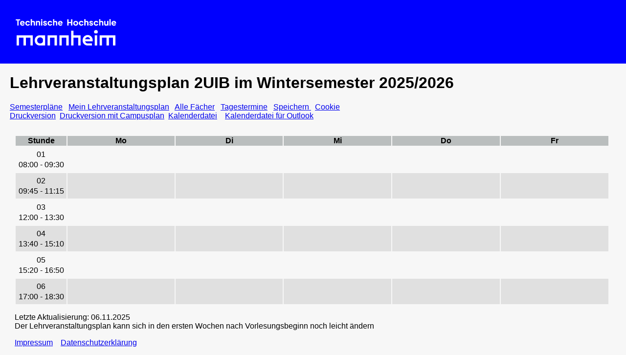

--- FILE ---
content_type: text/html
request_url: https://services.informatik.hs-mannheim.de/stundenplan/?xsem=2UIB
body_size: 4946
content:
<!DOCTYPE html>
<head>
<title>Lehrveranstaltungsplan</title>
<meta http-equiv="Content-Type" content="text/html; charset=iso-8859-1">

<style type="text/css">
* { font-family: Arial,Helvetica,sans-serif; }

#a1   { position:fixed;z-index:2; top:0px; left:0px; width:100%; height:130px; background-color:#0000fe; }
#a11  { position:fixed;z-index:2; width:270px; padding:20px 5px 20px 15px;  background-color:#0000fe; }
#a12  { position:fixed;z-index:2; left:280px; width:10px; padding:20px 5px 45px 0px; background-color:#0000fe; display:none; }
#a13  { display:none; }
#a2   { position:fixed;z-index:2; top:130px; left:0px; width:100%; padding-left: 20px; height:130px; background-color:#f7f7f7; }
#a4   { position:absolute;z-index:1; top:260px; left:10px; width:95%; padding-left:20px; background-color:#f7f7f7; }
td    { padding:2px 10px; }

   /* Druckversion: Kopf nur auf der ersten Seite */
@media print {
#a1  { position:absolute; }
#a11 { position:absolute; }
#a12 { position:absolute; }
#a13 { display:none; }
#a2  { position:absolute; }
}

   /* auf kleinen Bildschirmen den Kopfbereich mitscrollen */
@media only screen and (max-height:700px) {
#a1  { position:absolute; }
#a11 { position:absolute; }
#a12 { position:absolute; }
#a13 { }
#a2  { position:absolute; }
}

</style>
</head>

<body bgcolor="#f7f7f7">
<div id="a1">
   <div id="a11">
      <a href="http://www.hs-mannheim.de"><img alt="logo" src="logo_bildmarke.svg" width="240"></a>
   </div>
   <div id="a12">
      <a href="http://www.hs-mannheim.de"><img alt="logo" src="logo_wortmarke.svg" width="200" height="52"></a>
   </div>
</div>
<div id="a2">
<h1 style="white-space:nowrap">Lehrveranstaltungsplan 2UIB im Wintersemester 2025/2026</h1>
<form name="plan_anzeigen" onchange="plan_anzeigen.submit()">
<p><a href="?uebersicht">Semesterpl&auml;ne</a> &nbsp;
<a href="?eigener_plan=1">Mein Lehrveranstaltungsplan</a> &nbsp;
<a href="?af=1">Alle F&auml;cher</a> &nbsp;
<a href="/stundenplan/tagestermine.php">Tagestermine</a> &nbsp;
<a href="/stundenplan/?xsem=2UIB&plan_speichern=1" title="den Plan im Cookie speichern">Speichern </a> &nbsp;
<a href="?cookie=anzeigen">Cookie</a> &nbsp;


<br>
<a href="?xsem=2UIB&print=1" title="PDF-Datei generieren">Druckversion</a>
&nbsp;<a href="?xsem=2UIB&print=1&campusplan=1" title="PDF-Datei mit Campusplan generieren">Druckversion mit Campusplan</a>
&nbsp;<a href="?xsem=2UIB&ics=1" title="ics-Datei f&uuml;r den Import in Kalenderprogramme (Lightning etc.) generieren">Kalenderdatei</a> &nbsp;
&nbsp;<a href="?xsem=2UIB&ics=2" title="ics-Datei f&uuml;r den Import in Outlook generieren. Outlook interpretiert die Zeitzone Europe/Berlin nicht richtig, daher gibt es hier einen eigenen Link mit Zeitzone CEST.">Kalenderdatei f&uuml;r Outlook</a> &nbsp;
</form>
</div>
<div id="a4">
<p><table>
   <colgroup ><col width="7%"><col width="18%"><col width="18%"><col width="18%"><col width="18%"><col width="18%"></colgroup>
   <tr style="background-color:#babebe">
      <th>Stunde</th><th>Mo</th><th>Di</th><th>Mi</th><th>Do</th><th>Fr</th>
   </tr>
   <tr>
      <td style="padding:5px;text-align:center;white-space:nowrap;line-height:2.5ex;">01<br>08:00 - 09:30</td>
      <td>&nbsp;</td>
      <td>&nbsp;</td>
      <td>&nbsp;</td>
      <td>&nbsp;</td>
      <td>&nbsp;</td>
   </tr>
   <tr style="background-color:#e0e0e0">
      <td style="padding:5px;text-align:center;white-space:nowrap;line-height:2.5ex;">02<br>09:45 - 11:15</td>
      <td>&nbsp;</td>
      <td>&nbsp;</td>
      <td>&nbsp;</td>
      <td>&nbsp;</td>
      <td>&nbsp;</td>
   </tr>
   <tr>
      <td style="padding:5px;text-align:center;white-space:nowrap;line-height:2.5ex;">03<br>12:00 - 13:30</td>
      <td>&nbsp;</td>
      <td>&nbsp;</td>
      <td>&nbsp;</td>
      <td>&nbsp;</td>
      <td>&nbsp;</td>
   </tr>
   <tr style="background-color:#e0e0e0">
      <td style="padding:5px;text-align:center;white-space:nowrap;line-height:2.5ex;">04<br>13:40 - 15:10</td>
      <td>&nbsp;</td>
      <td>&nbsp;</td>
      <td>&nbsp;</td>
      <td>&nbsp;</td>
      <td>&nbsp;</td>
   </tr>
   <tr>
      <td style="padding:5px;text-align:center;white-space:nowrap;line-height:2.5ex;">05<br>15:20 - 16:50</td>
      <td>&nbsp;</td>
      <td>&nbsp;</td>
      <td>&nbsp;</td>
      <td>&nbsp;</td>
      <td>&nbsp;</td>
   </tr>
   <tr style="background-color:#e0e0e0">
      <td style="padding:5px;text-align:center;white-space:nowrap;line-height:2.5ex;">06<br>17:00 - 18:30</td>
      <td>&nbsp;</td>
      <td>&nbsp;</td>
      <td>&nbsp;</td>
      <td>&nbsp;</td>
      <td>&nbsp;</td>
   </tr>
</table>

<p>Letzte Aktualisierung: 06.11.2025
<br>Der Lehrveranstaltungsplan kann sich in den ersten Wochen nach Vorlesungsbeginn noch leicht ändern

<p><a href="https://www.hs-mannheim.de/impressum.html">Impressum</a>&nbsp;&nbsp;&nbsp;
<a href="https://www.hs-mannheim.de/datenschutzerklaerung.html">Datenschutzerkl&auml;rung</a>
</div>
</body>
</html>

--- FILE ---
content_type: image/svg+xml
request_url: https://services.informatik.hs-mannheim.de/stundenplan/logo_wortmarke.svg
body_size: 3776
content:
<svg xmlns="http://www.w3.org/2000/svg" width="311.6" height="22.7" viewBox="0 0 311.6 22.7"><g fill="#FFF"><path d="M0 2.7V.3C2 0 4.3 0 6.6 0v6.5c0 .9-.1 2.2-.3 3.1.9-1.6 2.7-2.8 5-2.8 3.4 0 4.5 2.2 4.5 4.9v10.7H12v-9.7c0-1.6-.4-2.5-1.9-2.5-2 0-3.5 2.3-3.5 4.9v7.3H2.7V3C1.9 2.9.9 2.8 0 2.7zM26.2 22.7c-4.3 0-7.1-2.2-7.1-7.6 0-4.7 3.2-8.2 7.8-8.2 4.3 0 7.1 2.4 7.1 7.6-.1 4.8-3.3 8.2-7.8 8.2zm.3-12.5c-1.7 0-3.5 1.3-3.5 4.5 0 3.1 1.1 4.7 3.4 4.7 1.9 0 3.4-1.6 3.4-4.6.1-3-1-4.6-3.3-4.6zM43.1 22.7c-4.2 0-6.9-2.2-6.9-7.4 0-4.7 2.5-8.4 7.9-8.4 1 0 2.1.2 3.1.4l-.4 3.4c-.8-.3-1.8-.6-2.8-.6-2.5 0-3.7 1.8-3.7 4.7 0 2.6 1 4.4 3.6 4.4 1 0 2.2-.2 3-.6l.3 3.3c-1 .4-2.5.8-4.1.8zM48 2.7V.3c1.9-.3 4.3-.3 6.6-.3v6.5c0 .9-.1 2.2-.3 3.1.9-1.7 2.6-2.8 5-2.8 3.4 0 4.5 2.2 4.5 4.9v10.7H60v-9.7c0-1.6-.4-2.5-1.9-2.5-2 0-3.5 2.3-3.5 4.9v7.3h-3.9V3c-.8-.1-1.8-.2-2.7-.3zM70.9 22.7c-1.1 0-2.2-.1-3.2-.3l.1-3.2c.9.2 2.1.5 3.3.5 1.5 0 2.5-.6 2.5-1.6 0-2.7-6.1-1.2-6.1-6.3 0-2.7 2.2-4.9 6.5-4.9.9 0 1.9.1 2.8.3l-.1 3.1c-.9-.2-1.9-.4-2.8-.4-1.5 0-2.3.6-2.3 1.6 0 2.5 6.2 1.4 6.2 6.3-.1 2.9-2.8 4.9-6.9 4.9zM87 22.7c-4.2 0-6.9-2.2-6.9-7.4 0-4.7 2.5-8.4 7.9-8.4 1 0 2.1.2 3.1.4l-.4 3.4c-.8-.3-1.8-.6-2.8-.6-2.5 0-3.7 1.8-3.7 4.7 0 2.6 1 4.4 3.6 4.4 1 0 2.2-.2 3-.6l.3 3.3c-1 .4-2.5.8-4.1.8zM91.9 2.7V.3c1.9-.3 4.3-.3 6.5-.3v6.5c0 .9-.1 2.2-.3 3.1.9-1.7 2.6-2.8 5-2.8 3.4 0 4.5 2.2 4.5 4.9v10.7h-3.9v-9.7c0-1.6-.4-2.5-1.9-2.5-2 0-3.5 2.3-3.5 4.9v7.3h-3.9V3c-.6-.1-1.7-.2-2.5-.3zM122.7 22.4c0-.7 0-1.9.2-2.7h-.1c-.9 1.8-2.7 3.1-5.1 3.1-3.5 0-4.6-2.2-4.6-4.9v-7.7c-.7-.1-1.7-.2-2.6-.3V7.4c2-.2 4.4-.3 6.5-.3v9.8c0 1.6.4 2.5 1.9 2.5 2 0 3.5-2.3 3.5-4.9V7.2h3.9v12.2c.7.1 1.8.2 2.7.3v2.4c-2 .3-4.3.4-6.3.3zM135.6 22.4h-3.9V3c-.7-.1-1.8-.2-2.7-.3V.3c2-.2 4.3-.3 6.6-.3v22.4zM152.4 15.4H143c0 2.8 1.4 4.2 4.2 4.2 1.5 0 3.1-.3 4.4-.9l.4 3c-1.6.6-3.5 1-5.4 1-4.8 0-7.5-2.4-7.5-7.8 0-4.6 2.6-8.1 7.1-8.1 4.4 0 6.4 3 6.4 6.8-.1.5-.1 1.2-.2 1.8zM146 9.7c-1.6 0-2.8 1.2-3 3h5.6c.1-1.9-1-3-2.6-3zM182.1 22.4v-9.6c0-1.6-.4-2.6-1.8-2.6-1.7 0-3.5 2-3.5 5v7.3H173v-9.6c0-1.5-.3-2.6-1.8-2.6-1.8 0-3.5 2.1-3.5 5v7.3h-3.9V10.2c-.7-.1-1.8-.2-2.7-.3V7.4c1.9-.2 4.3-.3 6.3-.3 0 .7-.1 1.9-.2 2.8.9-1.9 2.8-3.1 5-3.1 2.7 0 3.8 1.6 4.2 3.1.7-1.5 2.4-3.1 5-3.1 2.9 0 4.6 1.6 4.6 5.1v10.5h-3.9zM198.7 22.4c0-.9 0-1.8.2-2.6-.7 1.7-2.6 2.9-4.9 2.9-2.8 0-4.3-1.6-4.3-4 0-3.6 3.6-5.6 8.8-5.6v-.8c0-1.6-.8-2.4-3-2.4-1.4 0-3.2.5-4.5 1.2l-.3-3.3c1.5-.6 3.5-.9 5.4-.9 4.9 0 6.3 2 6.3 5.3v7.2c.7.1 1.8.2 2.7.3v2.4c-2.1.3-4.5.4-6.4.3zm-.3-6.8c-4.1 0-5 1.2-5 2.4 0 1 .7 1.6 1.8 1.6 1.9 0 3.2-1.8 3.2-3.7v-.3zM211.9 9.9c.9-1.8 2.7-3 5.2-3 3.4 0 4.5 2.2 4.5 4.9v10.7h-3.9v-9.7c0-1.6-.4-2.5-1.9-2.5-2 0-3.5 2.3-3.5 4.9v7.3h-3.9V10.2c-.7-.1-1.8-.2-2.7-.3V7.4c1.9-.2 4.3-.3 6.3-.3.1.8.1 2-.1 2.8zM230.6 9.9c.9-1.8 2.7-3 5.2-3 3.4 0 4.5 2.2 4.5 4.9v10.7h-3.9v-9.7c0-1.6-.4-2.5-1.9-2.5-2 0-3.5 2.3-3.5 4.9v7.3h-3.9V10.2c-.7-.1-1.8-.2-2.7-.3V7.4c1.9-.2 4.3-.3 6.3-.3.1.8 0 2-.1 2.8zM242.2 2.7V.3c2-.2 4.3-.3 6.6-.3v6.5c0 .9-.1 2.2-.3 3.1.9-1.7 2.6-2.8 5-2.8 3.4 0 4.5 2.2 4.5 4.9v10.7h-3.9v-9.7c0-1.6-.4-2.5-1.9-2.5-2 0-3.5 2.3-3.5 4.9v7.3h-3.9V3c-.6-.1-1.7-.2-2.6-.3zM274.9 15.4h-9.4c0 2.8 1.4 4.2 4.2 4.2 1.5 0 3.1-.3 4.4-.9l.4 3c-1.6.6-3.5 1-5.4 1-4.8 0-7.5-2.4-7.5-7.8 0-4.6 2.6-8.1 7.1-8.1 4.4 0 6.4 3 6.4 6.8-.1.5-.1 1.2-.2 1.8zm-6.4-5.7c-1.6 0-2.8 1.2-3 3h5.6c.1-1.9-.9-3-2.6-3zM284 22.4h-3.9V10.2c-.7-.1-1.8-.2-2.7-.3V7.4c1.9-.2 4.3-.3 6.5-.3v15.3zm-2-17.2c-1.3 0-2.4-1.1-2.4-2.4 0-1.3 1.1-2.4 2.4-2.4 1.3 0 2.4 1 2.4 2.4.1 1.3-1 2.4-2.4 2.4zM307.7 22.4v-9.6c0-1.6-.4-2.6-1.8-2.6-1.7 0-3.5 2-3.5 5v7.3h-3.9v-9.6c0-1.5-.3-2.6-1.8-2.6-1.8 0-3.5 2.1-3.5 5v7.3h-3.9V10.2c-.7-.1-1.8-.2-2.7-.3V7.4c1.9-.2 4.3-.3 6.3-.3 0 .7-.1 1.9-.2 2.8.9-1.9 2.8-3.1 5-3.1 2.7 0 3.8 1.6 4.2 3.1.7-1.5 2.4-3.1 5-3.1 2.9 0 4.6 1.6 4.6 5.1v10.5h-3.8z"/></g></svg>

--- FILE ---
content_type: image/svg+xml
request_url: https://services.informatik.hs-mannheim.de/stundenplan/logo_bildmarke.svg
body_size: 10252
content:
<?xml version="1.0" encoding="UTF-8"?>
<svg id="Ebene_1" data-name="Ebene 1" xmlns="http://www.w3.org/2000/svg" viewBox="0 0 222.09 84.86">
  <defs>
    <style>
      .cls-1 {
        fill: #fff;
      }
    </style>
  </defs>
  <path class="cls-1" d="M51.82,57.56c0,5.48,4.15,9.63,9.59,9.63h10.18v-19.22h-10.18c-5.44,0-9.59,4.15-9.59,9.59ZM67.26,54.97v5.22c-.92,1.89-2.81,3.15-5.15,3.15-3.26,0-5.74-2.48-5.74-5.78s2.48-5.74,5.74-5.74c2.33,0,4.22,1.26,5.15,3.15Z"/>
  <polygon class="cls-1" points="76.22 67.19 80.78 67.19 80.78 52.34 89.28 52.34 89.28 67.19 93.83 67.19 93.83 47.97 76.22 47.97 76.22 67.19"/>
  <polygon class="cls-1" points="98.46 67.19 103.02 67.19 103.02 52.34 111.52 52.34 111.52 67.19 116.07 67.19 116.07 47.97 98.46 47.97 98.46 67.19"/>
  <polygon class="cls-1" points="125.26 39.41 120.7 39.41 120.7 67.19 125.26 67.19 125.26 52.34 134.13 52.34 134.13 67.19 138.68 67.19 138.68 47.97 125.26 47.97 125.26 39.41"/>
  <path class="cls-1" d="M151.98,47.52c-5.44,0-9.59,4.15-9.59,10.04,0,5.48,4.15,9.63,9.59,9.63h8.22v-3.89h-8.22c-2.41,0-4.26-1.63-4.85-4.04h14.44v-1.7c0-5.89-4.15-10.04-9.59-10.04ZM147.2,55.37c.67-2.48,2.48-3.96,4.78-3.96s4.11,1.48,4.78,3.96h-9.55Z"/>
  <path class="cls-1" d="M167.65,38.01c-1.93,0-3.59,1.52-3.59,3.52,0,1.11.48,2.22,1.44,2.85h4.33c.85-.63,1.33-1.74,1.33-2.85,0-2-1.48-3.52-3.52-3.52Z"/>
  <rect class="cls-1" x="165.39" y="47.97" width="4.55" height="19.22"/>
  <polygon class="cls-1" points="30.57 47.97 17.52 47.97 17.52 67.19 22.07 67.19 22.07 52.34 30.57 52.34 30.57 67.19 30.57 67.19 35.13 67.19 35.13 67.19 35.13 52.34 43.63 52.34 43.63 67.19 48.18 67.19 48.18 47.97 35.13 47.97 30.57 47.97"/>
  <polygon class="cls-1" points="187.63 47.97 174.57 47.97 174.57 67.19 179.13 67.19 179.13 52.34 187.63 52.34 187.63 67.19 187.63 67.19 192.18 67.19 192.18 67.19 192.18 52.34 199.96 52.34 199.96 67.19 204.51 67.19 204.51 47.97 192.18 47.97 187.63 47.97"/>
  <path class="cls-1" d="M36.29,29.34c.7.4,1.48.6,2.36.6.66,0,1.27-.11,1.82-.34.55-.23,1.03-.55,1.42-.95.39-.4.67-.86.83-1.38l-2.08-.91c-.15.44-.4.78-.75,1.04s-.77.38-1.25.38c-.42,0-.79-.1-1.11-.3-.33-.2-.58-.49-.77-.85-.19-.36-.28-.78-.28-1.25s.09-.89.28-1.25c.19-.36.44-.65.77-.85.33-.2.7-.3,1.11-.3.47,0,.88.13,1.24.38.36.26.61.6.76,1.04l2.08-.9c-.17-.54-.45-1.02-.85-1.42-.4-.4-.87-.71-1.42-.94-.55-.22-1.16-.34-1.81-.34-.88,0-1.66.2-2.37.59-.7.4-1.26.94-1.66,1.62-.41.69-.61,1.46-.61,2.33s.21,1.64.62,2.34c.41.69.96,1.24,1.66,1.64Z"/>
  <path class="cls-1" d="M205.54,23.44c-.19-.52-.47-.97-.84-1.37s-.82-.7-1.35-.92c-.53-.22-1.15-.33-1.84-.33-.83,0-1.58.2-2.24.59-.66.4-1.19.93-1.58,1.62-.39.68-.58,1.46-.58,2.34s.19,1.61.56,2.3c.37.69.9,1.24,1.58,1.66.68.41,1.49.62,2.42.62.6,0,1.15-.09,1.65-.26.5-.18.94-.42,1.3-.74.37-.32.64-.69.81-1.12l-1.92-.91c-.17.3-.41.53-.71.7-.3.17-.67.26-1.1.26-.47,0-.87-.1-1.2-.31-.33-.21-.58-.5-.74-.87-.08-.19-.14-.4-.16-.62h6.12c.04-.12.07-.26.09-.42.02-.16.02-.33.02-.5,0-.61-.1-1.17-.29-1.69ZM200.43,23.05c.3-.2.66-.3,1.07-.3s.79.1,1.08.31c.29.21.5.49.62.85.04.12.05.26.06.39h-3.59c.03-.12.04-.25.08-.35.15-.39.37-.69.67-.9Z"/>
  <path class="cls-1" d="M56.45,24.65c0-.34.07-.64.2-.88.13-.24.32-.44.57-.58.24-.14.52-.21.83-.21s.6.07.84.21.43.33.56.58c.13.24.2.54.2.88v5.1h2.4v-5.62c0-.66-.14-1.24-.42-1.74-.28-.5-.66-.88-1.16-1.16-.5-.28-1.07-.42-1.74-.42-.61,0-1.14.12-1.59.38-.38.21-.65.54-.86.94v-1.12h-2.24v8.74h2.4v-5.1Z"/>
  <rect class="cls-1" x="63.79" y="17.83" width="2.4" height="2.4"/>
  <path class="cls-1" d="M147.97,24.65c0-.34.07-.64.2-.88.13-.24.32-.44.57-.58.24-.14.52-.21.83-.21s.6.07.84.21.43.33.56.58c.13.24.2.54.2.88v5.1h2.4v-5.62c0-.66-.14-1.24-.42-1.74-.28-.5-.66-.88-1.16-1.16-.5-.28-1.08-.42-1.74-.42-.61,0-1.14.12-1.59.38-.29.16-.51.4-.7.67v-4.23h-2.4v12.11h2.4v-5.1Z"/>
  <path class="cls-1" d="M184.73,29.49c.5.3,1.1.46,1.8.46.61,0,1.14-.13,1.59-.38.38-.21.65-.54.86-.94v1.12h2.24v-8.74h-2.4v5.1c0,.33-.07.62-.2.87-.13.25-.32.45-.56.58-.24.14-.52.21-.84.21s-.59-.07-.83-.21c-.24-.14-.43-.33-.57-.58-.13-.25-.2-.54-.2-.87v-5.1h-2.4v5.3c0,.73.13,1.36.38,1.9s.63.97,1.13,1.27Z"/>
  <rect class="cls-1" x="193.14" y="17.64" width="2.4" height="12.11"/>
  <path class="cls-1" d="M127.04,29.35c.71.4,1.5.59,2.36.59s1.65-.2,2.35-.59c.7-.39,1.27-.94,1.69-1.62.42-.69.63-1.47.63-2.34s-.21-1.67-.63-2.35c-.42-.68-.98-1.22-1.69-1.62-.7-.39-1.49-.59-2.35-.59s-1.65.2-2.36.59c-.71.4-1.27.93-1.7,1.62-.42.68-.63,1.47-.63,2.35s.21,1.66.63,2.34c.42.69.99,1.23,1.7,1.62ZM127.47,24.14c.19-.36.45-.64.78-.85.33-.21.71-.31,1.15-.31s.82.1,1.14.31c.33.21.58.49.77.85.19.36.28.77.28,1.24s-.09.89-.28,1.25c-.19.36-.44.65-.77.85-.33.2-.71.3-1.14.3s-.82-.1-1.15-.3c-.33-.2-.59-.49-.78-.85-.19-.36-.28-.78-.28-1.25s.09-.88.28-1.24Z"/>
  <path class="cls-1" d="M24.64,27.67c.37.69.9,1.24,1.58,1.66.68.41,1.49.62,2.42.62.6,0,1.15-.09,1.65-.26.5-.18.94-.42,1.3-.74.37-.32.64-.69.81-1.12l-1.92-.91c-.17.3-.41.53-.71.7-.3.17-.67.26-1.1.26-.47,0-.87-.1-1.2-.31-.33-.21-.58-.5-.74-.87-.08-.19-.14-.4-.16-.62h6.12c.04-.12.07-.26.09-.42.02-.16.02-.33.02-.5,0-.61-.1-1.17-.29-1.69-.19-.52-.47-.97-.84-1.37s-.82-.7-1.35-.92c-.53-.22-1.15-.33-1.84-.33-.83,0-1.58.2-2.24.59-.66.4-1.19.93-1.58,1.62-.39.68-.58,1.46-.58,2.34s.19,1.61.56,2.3ZM27.41,23.05c.3-.2.66-.3,1.07-.3s.79.1,1.08.31c.29.21.5.49.62.85.04.12.05.26.06.39h-3.59c.03-.12.04-.25.08-.35.15-.39.37-.69.67-.9Z"/>
  <rect class="cls-1" x="63.79" y="21.01" width="2.4" height="8.74"/>
  <path class="cls-1" d="M78.44,29.34c.7.4,1.48.6,2.36.6.66,0,1.27-.11,1.82-.34.55-.23,1.03-.55,1.42-.95.39-.4.67-.86.83-1.38l-2.08-.91c-.15.44-.4.78-.75,1.04-.35.26-.77.38-1.25.38-.42,0-.79-.1-1.11-.3-.33-.2-.58-.49-.77-.85-.19-.36-.28-.78-.28-1.25s.09-.89.28-1.25c.19-.36.44-.65.77-.85.33-.2.7-.3,1.11-.3.47,0,.88.13,1.24.38.36.26.61.6.76,1.04l2.08-.9c-.17-.54-.45-1.02-.85-1.42-.39-.4-.87-.71-1.42-.94-.56-.22-1.16-.34-1.81-.34-.88,0-1.66.2-2.37.59-.7.4-1.26.94-1.66,1.62-.41.69-.61,1.46-.61,2.33s.2,1.64.62,2.34c.41.69.97,1.24,1.66,1.64Z"/>
  <path class="cls-1" d="M144,27.27l-2.08-.91c-.15.44-.4.78-.75,1.04-.35.26-.77.38-1.25.38-.42,0-.79-.1-1.11-.3-.33-.2-.58-.49-.77-.85-.19-.36-.28-.78-.28-1.25s.09-.89.28-1.25c.19-.36.44-.65.77-.85.33-.2.7-.3,1.11-.3.47,0,.88.13,1.24.38.36.26.61.6.76,1.04l2.08-.9c-.17-.54-.45-1.02-.85-1.42-.39-.4-.87-.71-1.42-.94-.56-.22-1.16-.34-1.81-.34-.88,0-1.66.2-2.37.59-.7.4-1.26.94-1.66,1.62-.41.69-.61,1.46-.61,2.33s.2,1.64.62,2.34c.41.69.97,1.24,1.66,1.64.7.4,1.48.6,2.36.6.66,0,1.27-.11,1.82-.34.55-.23,1.03-.55,1.42-.95.39-.4.67-.86.83-1.38Z"/>
  <polygon class="cls-1" points="122.96 29.75 122.96 17.83 120.48 17.83 120.48 22.98 115.84 22.98 115.84 17.83 113.36 17.83 113.36 29.75 115.84 29.75 115.84 25.14 120.48 25.14 120.48 29.75 122.96 29.75"/>
  <path class="cls-1" d="M176.05,24.65c0-.34.07-.64.2-.88.13-.24.32-.44.57-.58.25-.14.52-.21.83-.21s.6.07.84.21.43.33.56.58c.13.24.2.54.2.88v5.1h2.4v-5.62c0-.66-.14-1.24-.42-1.74-.28-.5-.66-.88-1.16-1.16-.5-.28-1.07-.42-1.74-.42-.61,0-1.14.12-1.59.38-.29.16-.51.4-.7.67v-4.23h-2.4v12.11h2.4v-5.1Z"/>
  <path class="cls-1" d="M102.05,29.68c.5-.18.94-.42,1.3-.74s.64-.69.81-1.12l-1.92-.91c-.17.3-.41.53-.71.7-.3.17-.67.26-1.1.26-.47,0-.87-.1-1.2-.31-.33-.21-.58-.5-.74-.87-.08-.19-.14-.4-.16-.62h6.12c.04-.12.07-.26.09-.42.02-.16.02-.33.02-.5,0-.61-.1-1.17-.29-1.69-.19-.52-.47-.97-.84-1.37-.37-.4-.82-.7-1.35-.92-.53-.22-1.15-.33-1.84-.33-.83,0-1.58.2-2.24.59-.66.4-1.19.93-1.58,1.62-.39.68-.58,1.46-.58,2.34s.19,1.61.56,2.3c.37.69.9,1.24,1.58,1.66.68.41,1.49.62,2.42.62.6,0,1.15-.09,1.65-.26ZM99.17,23.05c.3-.2.66-.3,1.07-.3s.79.1,1.08.31c.29.21.5.49.62.85.04.12.05.26.06.39h-3.59c.03-.12.04-.25.08-.35.15-.39.37-.69.67-.9Z"/>
  <polygon class="cls-1" points="18.88 29.75 21.36 29.75 21.36 19.99 24.33 19.99 24.33 17.83 15.85 17.83 15.85 19.99 18.88 19.99 18.88 29.75"/>
  <path class="cls-1" d="M158.53,22.74c.43,0,.81.11,1.14.33.34.22.57.51.7.87l1.78-.83c-.27-.72-.72-1.29-1.37-1.69-.65-.4-1.4-.6-2.25-.6-.65,0-1.23.11-1.73.34-.5.23-.89.55-1.17.95-.28.41-.42.88-.42,1.42,0,.62.19,1.16.58,1.61.38.45.93.78,1.65.98l1.49.42c.19.05.35.12.48.19s.22.16.29.25c.06.09.1.2.1.33,0,.24-.09.44-.27.58-.18.14-.44.21-.78.21-.47,0-.9-.13-1.28-.4-.38-.27-.69-.64-.91-1.1l-1.76.83c.26.77.74,1.38,1.45,1.83.71.45,1.54.68,2.5.68.68,0,1.27-.11,1.78-.34.5-.23.89-.55,1.18-.95.28-.4.42-.88.42-1.42,0-.63-.19-1.16-.58-1.59-.38-.43-.94-.75-1.66-.97l-1.39-.42c-.21-.06-.39-.13-.54-.21-.14-.07-.25-.16-.31-.26-.06-.1-.1-.2-.1-.32,0-.22.09-.4.26-.53.18-.13.42-.19.73-.19Z"/>
  <path class="cls-1" d="M92.87,21.24c-.5-.28-1.07-.42-1.74-.42-.61,0-1.14.12-1.59.38-.29.16-.51.4-.7.67v-4.23h-2.4v12.11h2.4v-5.1c0-.34.07-.64.2-.88.13-.24.32-.44.57-.58.25-.14.52-.21.83-.21s.6.07.84.21.43.33.56.58c.13.24.2.54.2.88v5.1h2.4v-5.62c0-.66-.14-1.24-.42-1.74-.28-.5-.66-.88-1.16-1.16Z"/>
  <path class="cls-1" d="M71.33,22.74c.43,0,.81.11,1.14.33.34.22.57.51.7.87l1.78-.83c-.27-.72-.72-1.29-1.37-1.69-.65-.4-1.39-.6-2.25-.6-.65,0-1.23.11-1.73.34-.5.23-.89.55-1.17.95-.28.41-.42.88-.42,1.42,0,.62.19,1.16.58,1.61.38.45.93.78,1.65.98l1.49.42c.19.05.35.12.48.19s.22.16.29.25c.06.09.1.2.1.33,0,.24-.09.44-.27.58-.18.14-.44.21-.78.21-.47,0-.9-.13-1.28-.4-.38-.27-.69-.64-.91-1.1l-1.76.83c.26.77.74,1.38,1.45,1.83.71.45,1.54.68,2.5.68.68,0,1.27-.11,1.78-.34.5-.23.89-.55,1.18-.95.28-.4.42-.88.42-1.42,0-.63-.19-1.16-.58-1.59-.38-.43-.94-.75-1.66-.97l-1.39-.42c-.21-.06-.39-.13-.54-.21-.14-.07-.25-.16-.31-.26s-.1-.2-.1-.32c0-.22.09-.4.26-.53.18-.13.42-.19.73-.19Z"/>
  <path class="cls-1" d="M52.3,29.75v-5.62c0-.66-.14-1.24-.42-1.74-.28-.5-.66-.88-1.16-1.16-.5-.28-1.08-.42-1.74-.42-.61,0-1.14.12-1.59.38-.29.16-.51.4-.7.67v-4.23h-2.4v12.11h2.4v-5.1c0-.34.07-.64.2-.88.13-.24.32-.44.57-.58.24-.14.52-.21.83-.21s.6.07.84.21c.24.14.43.33.56.58.13.24.2.54.2.88v5.1h2.4Z"/>
  <path class="cls-1" d="M166.89,23.29c.33-.2.7-.3,1.11-.3.47,0,.88.13,1.24.38.36.26.61.6.76,1.04l2.08-.9c-.17-.54-.45-1.02-.85-1.42-.4-.4-.87-.71-1.42-.94-.55-.22-1.16-.34-1.81-.34-.88,0-1.66.2-2.37.59-.7.4-1.26.94-1.66,1.62-.41.69-.61,1.46-.61,2.33s.21,1.64.62,2.34c.41.69.96,1.24,1.66,1.64.7.4,1.48.6,2.36.6.66,0,1.27-.11,1.82-.34.55-.23,1.03-.55,1.42-.95.39-.4.67-.86.83-1.38l-2.08-.91c-.15.44-.4.78-.75,1.04s-.77.38-1.25.38c-.42,0-.79-.1-1.11-.3-.33-.2-.58-.49-.77-.85-.19-.36-.28-.78-.28-1.25s.09-.89.28-1.25c.19-.36.44-.65.77-.85Z"/>
</svg>